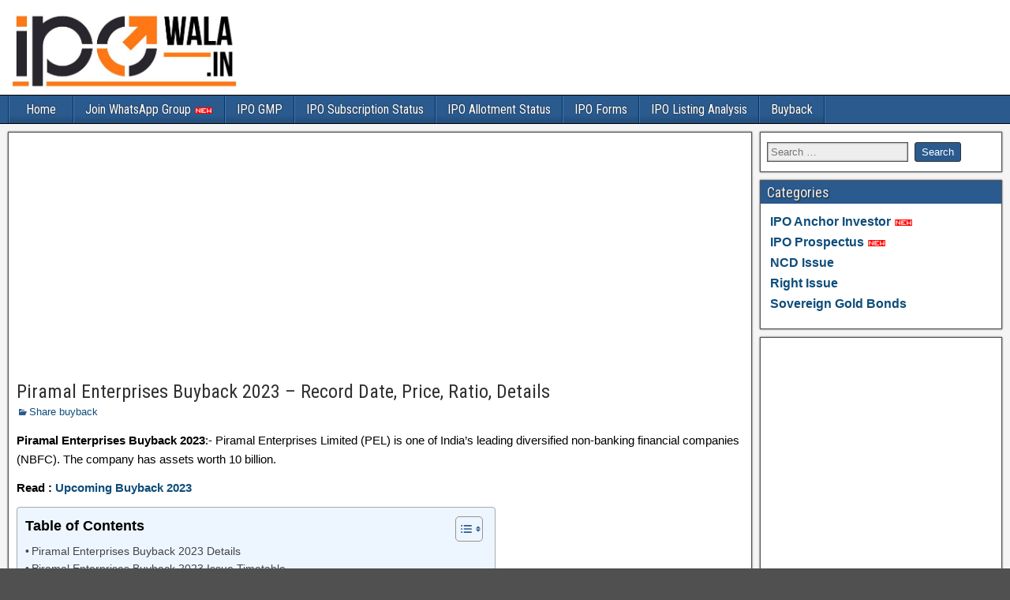

--- FILE ---
content_type: text/html; charset=UTF-8
request_url: https://ipowala.in/piramal-enterprises-buyback-2023-record-date-price-ratio-details/
body_size: 13250
content:
<!DOCTYPE html>
<html lang="en-US">
<head>
<meta charset="UTF-8" />
<meta name="viewport" content="initial-scale=1.0" />
<meta name='robots' content='index, follow, max-image-preview:large, max-snippet:-1, max-video-preview:-1' />
<style>img:is([sizes="auto" i], [sizes^="auto," i]) { contain-intrinsic-size: 3000px 1500px }</style>
<link rel="profile" href="https://gmpg.org/xfn/11" />
<link rel="pingback" href="https://ipowala.in/xmlrpc.php" />
<!-- This site is optimized with the Yoast SEO plugin v26.7 - https://yoast.com/wordpress/plugins/seo/ -->
<title>Piramal Enterprises Buyback 2023 – Record Date, Price, Ratio, Details</title>
<meta name="description" content="piramal enterprises buyback 2023, piramal enterprises buyback 2023 date, piramal enterprises buyback 2023 price, piramal enterprises buyback record date 2023, piramal enterprises buyback details, piramal enterprises buyback news" />
<link rel="canonical" href="https://ipowala.in/piramal-enterprises-buyback-2023-record-date-price-ratio-details/" />
<meta property="og:locale" content="en_US" />
<meta property="og:type" content="article" />
<meta property="og:title" content="Piramal Enterprises Buyback 2023 – Record Date, Price, Ratio, Details" />
<meta property="og:description" content="piramal enterprises buyback 2023, piramal enterprises buyback 2023 date, piramal enterprises buyback 2023 price, piramal enterprises buyback record date 2023, piramal enterprises buyback details, piramal enterprises buyback news" />
<meta property="og:url" content="https://ipowala.in/piramal-enterprises-buyback-2023-record-date-price-ratio-details/" />
<meta property="og:site_name" content="IPO Wala" />
<meta property="article:publisher" content="https://www.facebook.com/ipowalaoffical" />
<meta property="article:published_time" content="2023-08-06T18:28:05+00:00" />
<meta property="article:modified_time" content="2023-08-06T18:31:07+00:00" />
<meta property="og:image" content="https://ipowala.in/wp-content/uploads/2021/02/IPO-Logo.jpg" />
<meta property="og:image:width" content="501" />
<meta property="og:image:height" content="375" />
<meta property="og:image:type" content="image/jpeg" />
<meta name="author" content="Main-IPO" />
<meta name="twitter:card" content="summary_large_image" />
<meta name="twitter:creator" content="@ipo_wala" />
<meta name="twitter:site" content="@ipo_wala" />
<meta name="twitter:label1" content="Written by" />
<meta name="twitter:data1" content="Main-IPO" />
<meta name="twitter:label2" content="Est. reading time" />
<meta name="twitter:data2" content="1 minute" />
<script type="application/ld+json" class="yoast-schema-graph">{"@context":"https://schema.org","@graph":[{"@type":"Article","@id":"https://ipowala.in/piramal-enterprises-buyback-2023-record-date-price-ratio-details/#article","isPartOf":{"@id":"https://ipowala.in/piramal-enterprises-buyback-2023-record-date-price-ratio-details/"},"author":{"name":"Main-IPO","@id":"https://ipowala.in/#/schema/person/c0d62af89ab825fc30c38d08063db472"},"headline":"Piramal Enterprises Buyback 2023 – Record Date, Price, Ratio, Details","datePublished":"2023-08-06T18:28:05+00:00","dateModified":"2023-08-06T18:31:07+00:00","mainEntityOfPage":{"@id":"https://ipowala.in/piramal-enterprises-buyback-2023-record-date-price-ratio-details/"},"wordCount":143,"keywords":["piramal enterprises buyback 2023","piramal enterprises buyback 2023 date","piramal enterprises buyback 2023 price","piramal enterprises buyback 2023 ratio","piramal enterprises buyback acceptance ratio","piramal enterprises buyback date","piramal enterprises buyback details","piramal enterprises buyback history","piramal enterprises buyback news","piramal enterprises buyback news today","piramal enterprises buyback price","piramal enterprises buyback record date 2023"],"articleSection":["Share buyback"],"inLanguage":"en-US"},{"@type":"WebPage","@id":"https://ipowala.in/piramal-enterprises-buyback-2023-record-date-price-ratio-details/","url":"https://ipowala.in/piramal-enterprises-buyback-2023-record-date-price-ratio-details/","name":"Piramal Enterprises Buyback 2023 – Record Date, Price, Ratio, Details","isPartOf":{"@id":"https://ipowala.in/#website"},"datePublished":"2023-08-06T18:28:05+00:00","dateModified":"2023-08-06T18:31:07+00:00","author":{"@id":"https://ipowala.in/#/schema/person/c0d62af89ab825fc30c38d08063db472"},"description":"piramal enterprises buyback 2023, piramal enterprises buyback 2023 date, piramal enterprises buyback 2023 price, piramal enterprises buyback record date 2023, piramal enterprises buyback details, piramal enterprises buyback news","breadcrumb":{"@id":"https://ipowala.in/piramal-enterprises-buyback-2023-record-date-price-ratio-details/#breadcrumb"},"inLanguage":"en-US","potentialAction":[{"@type":"ReadAction","target":["https://ipowala.in/piramal-enterprises-buyback-2023-record-date-price-ratio-details/"]}]},{"@type":"BreadcrumbList","@id":"https://ipowala.in/piramal-enterprises-buyback-2023-record-date-price-ratio-details/#breadcrumb","itemListElement":[{"@type":"ListItem","position":1,"name":"Home","item":"https://ipowala.in/"},{"@type":"ListItem","position":2,"name":"Piramal Enterprises Buyback 2023 – Record Date, Price, Ratio, Details"}]},{"@type":"WebSite","@id":"https://ipowala.in/#website","url":"https://ipowala.in/","name":"IPO Wala","description":"IPO Wala for Upcoming IPOs ,SME IPO, GMP, analysis, reviews, grey market premium, IPO allotment, subscription &amp; listing dates.","potentialAction":[{"@type":"SearchAction","target":{"@type":"EntryPoint","urlTemplate":"https://ipowala.in/?s={search_term_string}"},"query-input":{"@type":"PropertyValueSpecification","valueRequired":true,"valueName":"search_term_string"}}],"inLanguage":"en-US"},{"@type":"Person","@id":"https://ipowala.in/#/schema/person/c0d62af89ab825fc30c38d08063db472","name":"Main-IPO","image":{"@type":"ImageObject","inLanguage":"en-US","@id":"https://ipowala.in/#/schema/person/image/","url":"https://secure.gravatar.com/avatar/7ad34ff8d03bc0e82d9b851ec27e9e58acd1c8cbcbed8143a515af56b1c9cc67?s=96&r=g","contentUrl":"https://secure.gravatar.com/avatar/7ad34ff8d03bc0e82d9b851ec27e9e58acd1c8cbcbed8143a515af56b1c9cc67?s=96&r=g","caption":"Main-IPO"},"sameAs":["http://ipowala.in"]}]}</script>
<!-- / Yoast SEO plugin. -->
<link rel='dns-prefetch' href='//fonts.googleapis.com' />
<link rel="alternate" type="application/rss+xml" title="IPO Wala &raquo; Feed" href="https://ipowala.in/feed/" />
<link rel="alternate" type="application/rss+xml" title="IPO Wala &raquo; Comments Feed" href="https://ipowala.in/comments/feed/" />
<!-- <link rel='stylesheet' id='wp-block-library-css' href='https://ipowala.in/wp-includes/css/dist/block-library/style.min.css?ver=6.8.2' type='text/css' media='all' /> -->
<link rel="stylesheet" type="text/css" href="//ipowala.in/wp-content/cache/wpfc-minified/dqqfevy0/fo0nb.css" media="all"/>
<style id='classic-theme-styles-inline-css' type='text/css'>
/*! This file is auto-generated */
.wp-block-button__link{color:#fff;background-color:#32373c;border-radius:9999px;box-shadow:none;text-decoration:none;padding:calc(.667em + 2px) calc(1.333em + 2px);font-size:1.125em}.wp-block-file__button{background:#32373c;color:#fff;text-decoration:none}
</style>
<style id='pdfemb-pdf-embedder-viewer-style-inline-css' type='text/css'>
.wp-block-pdfemb-pdf-embedder-viewer{max-width:none}
</style>
<style id='global-styles-inline-css' type='text/css'>
:root{--wp--preset--aspect-ratio--square: 1;--wp--preset--aspect-ratio--4-3: 4/3;--wp--preset--aspect-ratio--3-4: 3/4;--wp--preset--aspect-ratio--3-2: 3/2;--wp--preset--aspect-ratio--2-3: 2/3;--wp--preset--aspect-ratio--16-9: 16/9;--wp--preset--aspect-ratio--9-16: 9/16;--wp--preset--color--black: #000000;--wp--preset--color--cyan-bluish-gray: #abb8c3;--wp--preset--color--white: #ffffff;--wp--preset--color--pale-pink: #f78da7;--wp--preset--color--vivid-red: #cf2e2e;--wp--preset--color--luminous-vivid-orange: #ff6900;--wp--preset--color--luminous-vivid-amber: #fcb900;--wp--preset--color--light-green-cyan: #7bdcb5;--wp--preset--color--vivid-green-cyan: #00d084;--wp--preset--color--pale-cyan-blue: #8ed1fc;--wp--preset--color--vivid-cyan-blue: #0693e3;--wp--preset--color--vivid-purple: #9b51e0;--wp--preset--gradient--vivid-cyan-blue-to-vivid-purple: linear-gradient(135deg,rgba(6,147,227,1) 0%,rgb(155,81,224) 100%);--wp--preset--gradient--light-green-cyan-to-vivid-green-cyan: linear-gradient(135deg,rgb(122,220,180) 0%,rgb(0,208,130) 100%);--wp--preset--gradient--luminous-vivid-amber-to-luminous-vivid-orange: linear-gradient(135deg,rgba(252,185,0,1) 0%,rgba(255,105,0,1) 100%);--wp--preset--gradient--luminous-vivid-orange-to-vivid-red: linear-gradient(135deg,rgba(255,105,0,1) 0%,rgb(207,46,46) 100%);--wp--preset--gradient--very-light-gray-to-cyan-bluish-gray: linear-gradient(135deg,rgb(238,238,238) 0%,rgb(169,184,195) 100%);--wp--preset--gradient--cool-to-warm-spectrum: linear-gradient(135deg,rgb(74,234,220) 0%,rgb(151,120,209) 20%,rgb(207,42,186) 40%,rgb(238,44,130) 60%,rgb(251,105,98) 80%,rgb(254,248,76) 100%);--wp--preset--gradient--blush-light-purple: linear-gradient(135deg,rgb(255,206,236) 0%,rgb(152,150,240) 100%);--wp--preset--gradient--blush-bordeaux: linear-gradient(135deg,rgb(254,205,165) 0%,rgb(254,45,45) 50%,rgb(107,0,62) 100%);--wp--preset--gradient--luminous-dusk: linear-gradient(135deg,rgb(255,203,112) 0%,rgb(199,81,192) 50%,rgb(65,88,208) 100%);--wp--preset--gradient--pale-ocean: linear-gradient(135deg,rgb(255,245,203) 0%,rgb(182,227,212) 50%,rgb(51,167,181) 100%);--wp--preset--gradient--electric-grass: linear-gradient(135deg,rgb(202,248,128) 0%,rgb(113,206,126) 100%);--wp--preset--gradient--midnight: linear-gradient(135deg,rgb(2,3,129) 0%,rgb(40,116,252) 100%);--wp--preset--font-size--small: 13px;--wp--preset--font-size--medium: 20px;--wp--preset--font-size--large: 36px;--wp--preset--font-size--x-large: 42px;--wp--preset--spacing--20: 0.44rem;--wp--preset--spacing--30: 0.67rem;--wp--preset--spacing--40: 1rem;--wp--preset--spacing--50: 1.5rem;--wp--preset--spacing--60: 2.25rem;--wp--preset--spacing--70: 3.38rem;--wp--preset--spacing--80: 5.06rem;--wp--preset--shadow--natural: 6px 6px 9px rgba(0, 0, 0, 0.2);--wp--preset--shadow--deep: 12px 12px 50px rgba(0, 0, 0, 0.4);--wp--preset--shadow--sharp: 6px 6px 0px rgba(0, 0, 0, 0.2);--wp--preset--shadow--outlined: 6px 6px 0px -3px rgba(255, 255, 255, 1), 6px 6px rgba(0, 0, 0, 1);--wp--preset--shadow--crisp: 6px 6px 0px rgba(0, 0, 0, 1);}:where(.is-layout-flex){gap: 0.5em;}:where(.is-layout-grid){gap: 0.5em;}body .is-layout-flex{display: flex;}.is-layout-flex{flex-wrap: wrap;align-items: center;}.is-layout-flex > :is(*, div){margin: 0;}body .is-layout-grid{display: grid;}.is-layout-grid > :is(*, div){margin: 0;}:where(.wp-block-columns.is-layout-flex){gap: 2em;}:where(.wp-block-columns.is-layout-grid){gap: 2em;}:where(.wp-block-post-template.is-layout-flex){gap: 1.25em;}:where(.wp-block-post-template.is-layout-grid){gap: 1.25em;}.has-black-color{color: var(--wp--preset--color--black) !important;}.has-cyan-bluish-gray-color{color: var(--wp--preset--color--cyan-bluish-gray) !important;}.has-white-color{color: var(--wp--preset--color--white) !important;}.has-pale-pink-color{color: var(--wp--preset--color--pale-pink) !important;}.has-vivid-red-color{color: var(--wp--preset--color--vivid-red) !important;}.has-luminous-vivid-orange-color{color: var(--wp--preset--color--luminous-vivid-orange) !important;}.has-luminous-vivid-amber-color{color: var(--wp--preset--color--luminous-vivid-amber) !important;}.has-light-green-cyan-color{color: var(--wp--preset--color--light-green-cyan) !important;}.has-vivid-green-cyan-color{color: var(--wp--preset--color--vivid-green-cyan) !important;}.has-pale-cyan-blue-color{color: var(--wp--preset--color--pale-cyan-blue) !important;}.has-vivid-cyan-blue-color{color: var(--wp--preset--color--vivid-cyan-blue) !important;}.has-vivid-purple-color{color: var(--wp--preset--color--vivid-purple) !important;}.has-black-background-color{background-color: var(--wp--preset--color--black) !important;}.has-cyan-bluish-gray-background-color{background-color: var(--wp--preset--color--cyan-bluish-gray) !important;}.has-white-background-color{background-color: var(--wp--preset--color--white) !important;}.has-pale-pink-background-color{background-color: var(--wp--preset--color--pale-pink) !important;}.has-vivid-red-background-color{background-color: var(--wp--preset--color--vivid-red) !important;}.has-luminous-vivid-orange-background-color{background-color: var(--wp--preset--color--luminous-vivid-orange) !important;}.has-luminous-vivid-amber-background-color{background-color: var(--wp--preset--color--luminous-vivid-amber) !important;}.has-light-green-cyan-background-color{background-color: var(--wp--preset--color--light-green-cyan) !important;}.has-vivid-green-cyan-background-color{background-color: var(--wp--preset--color--vivid-green-cyan) !important;}.has-pale-cyan-blue-background-color{background-color: var(--wp--preset--color--pale-cyan-blue) !important;}.has-vivid-cyan-blue-background-color{background-color: var(--wp--preset--color--vivid-cyan-blue) !important;}.has-vivid-purple-background-color{background-color: var(--wp--preset--color--vivid-purple) !important;}.has-black-border-color{border-color: var(--wp--preset--color--black) !important;}.has-cyan-bluish-gray-border-color{border-color: var(--wp--preset--color--cyan-bluish-gray) !important;}.has-white-border-color{border-color: var(--wp--preset--color--white) !important;}.has-pale-pink-border-color{border-color: var(--wp--preset--color--pale-pink) !important;}.has-vivid-red-border-color{border-color: var(--wp--preset--color--vivid-red) !important;}.has-luminous-vivid-orange-border-color{border-color: var(--wp--preset--color--luminous-vivid-orange) !important;}.has-luminous-vivid-amber-border-color{border-color: var(--wp--preset--color--luminous-vivid-amber) !important;}.has-light-green-cyan-border-color{border-color: var(--wp--preset--color--light-green-cyan) !important;}.has-vivid-green-cyan-border-color{border-color: var(--wp--preset--color--vivid-green-cyan) !important;}.has-pale-cyan-blue-border-color{border-color: var(--wp--preset--color--pale-cyan-blue) !important;}.has-vivid-cyan-blue-border-color{border-color: var(--wp--preset--color--vivid-cyan-blue) !important;}.has-vivid-purple-border-color{border-color: var(--wp--preset--color--vivid-purple) !important;}.has-vivid-cyan-blue-to-vivid-purple-gradient-background{background: var(--wp--preset--gradient--vivid-cyan-blue-to-vivid-purple) !important;}.has-light-green-cyan-to-vivid-green-cyan-gradient-background{background: var(--wp--preset--gradient--light-green-cyan-to-vivid-green-cyan) !important;}.has-luminous-vivid-amber-to-luminous-vivid-orange-gradient-background{background: var(--wp--preset--gradient--luminous-vivid-amber-to-luminous-vivid-orange) !important;}.has-luminous-vivid-orange-to-vivid-red-gradient-background{background: var(--wp--preset--gradient--luminous-vivid-orange-to-vivid-red) !important;}.has-very-light-gray-to-cyan-bluish-gray-gradient-background{background: var(--wp--preset--gradient--very-light-gray-to-cyan-bluish-gray) !important;}.has-cool-to-warm-spectrum-gradient-background{background: var(--wp--preset--gradient--cool-to-warm-spectrum) !important;}.has-blush-light-purple-gradient-background{background: var(--wp--preset--gradient--blush-light-purple) !important;}.has-blush-bordeaux-gradient-background{background: var(--wp--preset--gradient--blush-bordeaux) !important;}.has-luminous-dusk-gradient-background{background: var(--wp--preset--gradient--luminous-dusk) !important;}.has-pale-ocean-gradient-background{background: var(--wp--preset--gradient--pale-ocean) !important;}.has-electric-grass-gradient-background{background: var(--wp--preset--gradient--electric-grass) !important;}.has-midnight-gradient-background{background: var(--wp--preset--gradient--midnight) !important;}.has-small-font-size{font-size: var(--wp--preset--font-size--small) !important;}.has-medium-font-size{font-size: var(--wp--preset--font-size--medium) !important;}.has-large-font-size{font-size: var(--wp--preset--font-size--large) !important;}.has-x-large-font-size{font-size: var(--wp--preset--font-size--x-large) !important;}
:where(.wp-block-post-template.is-layout-flex){gap: 1.25em;}:where(.wp-block-post-template.is-layout-grid){gap: 1.25em;}
:where(.wp-block-columns.is-layout-flex){gap: 2em;}:where(.wp-block-columns.is-layout-grid){gap: 2em;}
:root :where(.wp-block-pullquote){font-size: 1.5em;line-height: 1.6;}
</style>
<!-- <link rel='stylesheet' id='ez-toc-css' href='https://ipowala.in/wp-content/plugins/easy-table-of-contents/assets/css/screen.min.css?ver=2.0.80' type='text/css' media='all' /> -->
<link rel="stylesheet" type="text/css" href="//ipowala.in/wp-content/cache/wpfc-minified/qlgmb5yq/fo0nb.css" media="all"/>
<style id='ez-toc-inline-css' type='text/css'>
div#ez-toc-container .ez-toc-title {font-size: 120%;}div#ez-toc-container .ez-toc-title {font-weight: 700;}div#ez-toc-container ul li , div#ez-toc-container ul li a {font-size: 95%;}div#ez-toc-container ul li , div#ez-toc-container ul li a {font-weight: 500;}div#ez-toc-container nav ul ul li {font-size: 90%;}div#ez-toc-container {width: 66%;}.ez-toc-box-title {font-weight: bold; margin-bottom: 10px; text-align: center; text-transform: uppercase; letter-spacing: 1px; color: #666; padding-bottom: 5px;position:absolute;top:-4%;left:5%;background-color: inherit;transition: top 0.3s ease;}.ez-toc-box-title.toc-closed {top:-25%;}
.ez-toc-container-direction {direction: ltr;}.ez-toc-counter ul {direction: ltr;counter-reset: item ;}.ez-toc-counter nav ul li a::before {content: counter(item, disc) '  ';margin-right: .2em; counter-increment: item;flex-grow: 0;flex-shrink: 0;float: left; }.ez-toc-widget-direction {direction: ltr;}.ez-toc-widget-container ul {direction: ltr;counter-reset: item ;}.ez-toc-widget-container nav ul li a::before {content: counter(item, disc) '  ';margin-right: .2em; counter-increment: item;flex-grow: 0;flex-shrink: 0;float: left; }
</style>
<link rel='stylesheet' id='frontier-font-css' href='//fonts.googleapis.com/css?family=Roboto+Condensed%3A400%2C700%7CArimo%3A400%2C700&#038;ver=6.8.2' type='text/css' media='all' />
<!-- <link rel='stylesheet' id='genericons-css' href='https://ipowala.in/wp-content/themes/frontier/includes/genericons/genericons.css?ver=1.3.2' type='text/css' media='all' /> -->
<!-- <link rel='stylesheet' id='frontier-main-css' href='https://ipowala.in/wp-content/themes/frontier/style.css?ver=1.3.2' type='text/css' media='all' /> -->
<!-- <link rel='stylesheet' id='frontier-responsive-css' href='https://ipowala.in/wp-content/themes/frontier/responsive.css?ver=1.3.2' type='text/css' media='all' /> -->
<!-- <link rel='stylesheet' id='tablepress-default-css' href='https://ipowala.in/wp-content/plugins/tablepress/css/build/default.css?ver=3.2.6' type='text/css' media='all' /> -->
<link rel="stylesheet" type="text/css" href="//ipowala.in/wp-content/cache/wpfc-minified/jyr10dyh/fo0nb.css" media="all"/>
<script src='//ipowala.in/wp-content/cache/wpfc-minified/7nymbo6b/fo0nb.js' type="text/javascript"></script>
<!-- <script type="text/javascript" src="https://ipowala.in/wp-includes/js/jquery/jquery.min.js?ver=3.7.1" id="jquery-core-js"></script> -->
<!-- <script type="text/javascript" src="https://ipowala.in/wp-includes/js/jquery/jquery-migrate.min.js?ver=3.4.1" id="jquery-migrate-js"></script> -->
<link rel="https://api.w.org/" href="https://ipowala.in/wp-json/" /><link rel="alternate" title="JSON" type="application/json" href="https://ipowala.in/wp-json/wp/v2/posts/17718" /><link rel="EditURI" type="application/rsd+xml" title="RSD" href="https://ipowala.in/xmlrpc.php?rsd" />
<meta name="generator" content="WordPress 6.8.2" />
<link rel='shortlink' href='https://ipowala.in/?p=17718' />
<link rel="alternate" title="oEmbed (JSON)" type="application/json+oembed" href="https://ipowala.in/wp-json/oembed/1.0/embed?url=https%3A%2F%2Fipowala.in%2Fpiramal-enterprises-buyback-2023-record-date-price-ratio-details%2F" />
<link rel="alternate" title="oEmbed (XML)" type="text/xml+oembed" href="https://ipowala.in/wp-json/oembed/1.0/embed?url=https%3A%2F%2Fipowala.in%2Fpiramal-enterprises-buyback-2023-record-date-price-ratio-details%2F&#038;format=xml" />
<script src="https://cdn.onesignal.com/sdks/web/v16/OneSignalSDK.page.js" defer></script>
<script>
window.OneSignalDeferred = window.OneSignalDeferred || [];
OneSignalDeferred.push(async function(OneSignal) {
await OneSignal.init({
appId: "a18f92a7-a078-413c-9e61-d821b0225b0b",
serviceWorkerOverrideForTypical: true,
path: "https://ipowala.in/wp-content/plugins/onesignal-free-web-push-notifications/sdk_files/",
serviceWorkerParam: { scope: "/wp-content/plugins/onesignal-free-web-push-notifications/sdk_files/push/onesignal/" },
serviceWorkerPath: "OneSignalSDKWorker.js",
});
});
// Unregister the legacy OneSignal service worker to prevent scope conflicts
if (navigator.serviceWorker) {
navigator.serviceWorker.getRegistrations().then((registrations) => {
// Iterate through all registered service workers
registrations.forEach((registration) => {
// Check the script URL to identify the specific service worker
if (registration.active && registration.active.scriptURL.includes('OneSignalSDKWorker.js.php')) {
// Unregister the service worker
registration.unregister().then((success) => {
if (success) {
console.log('OneSignalSW: Successfully unregistered:', registration.active.scriptURL);
} else {
console.log('OneSignalSW: Failed to unregister:', registration.active.scriptURL);
}
});
}
});
}).catch((error) => {
console.error('Error fetching service worker registrations:', error);
});
}
</script>
<meta property="Frontier Theme" content="1.3.2" />
<style type="text/css" media="screen">
#container 	{width: 1400px;}
#header 	{min-height: 0px;}
#content 	{width: 75%;}
#sidebar-left 	{width: 25%;}
#sidebar-right 	{width: 25%;}
</style>
<style type="text/css" media="screen">
.page-template-page-cs-php #content, .page-template-page-sc-php #content {width: 75%;}
.page-template-page-cs-php #sidebar-left, .page-template-page-sc-php #sidebar-left,
.page-template-page-cs-php #sidebar-right, .page-template-page-sc-php #sidebar-right {width: 25%;}
.page-template-page-scs-php #content {width: 48%;}
.page-template-page-scs-php #sidebar-left {width: 25%;}
.page-template-page-scs-php #sidebar-right {width: 27%;}
</style>
<meta name="generator" content="Elementor 3.34.1; features: e_font_icon_svg, additional_custom_breakpoints; settings: css_print_method-external, google_font-enabled, font_display-auto">
<style>
.e-con.e-parent:nth-of-type(n+4):not(.e-lazyloaded):not(.e-no-lazyload),
.e-con.e-parent:nth-of-type(n+4):not(.e-lazyloaded):not(.e-no-lazyload) * {
background-image: none !important;
}
@media screen and (max-height: 1024px) {
.e-con.e-parent:nth-of-type(n+3):not(.e-lazyloaded):not(.e-no-lazyload),
.e-con.e-parent:nth-of-type(n+3):not(.e-lazyloaded):not(.e-no-lazyload) * {
background-image: none !important;
}
}
@media screen and (max-height: 640px) {
.e-con.e-parent:nth-of-type(n+2):not(.e-lazyloaded):not(.e-no-lazyload),
.e-con.e-parent:nth-of-type(n+2):not(.e-lazyloaded):not(.e-no-lazyload) * {
background-image: none !important;
}
}
</style>
<style type="text/css" id="custom-background-css">
body.custom-background { background-image: url("https://ipowala.in/wp-content/themes/frontier/images/honeycomb.png"); background-position: left top; background-size: auto; background-repeat: repeat; background-attachment: scroll; }
</style>
<link rel="icon" href="https://ipowala.in/wp-content/uploads/2021/03/cropped-ipowala_favicon-32x32.png" sizes="32x32" />
<link rel="icon" href="https://ipowala.in/wp-content/uploads/2021/03/cropped-ipowala_favicon-192x192.png" sizes="192x192" />
<link rel="apple-touch-icon" href="https://ipowala.in/wp-content/uploads/2021/03/cropped-ipowala_favicon-180x180.png" />
<meta name="msapplication-TileImage" content="https://ipowala.in/wp-content/uploads/2021/03/cropped-ipowala_favicon-270x270.png" />
<style type="text/css" id="wp-custom-css">
#header-logo, #header-logo img
{
height:200px;
}
.single-view .entry-content
{
font-family : 'Verdana',sans-serif;
font-size:15px;
color:#000;
}		</style>
<!-- Custom CSS -->
<style type="text/css" media="screen">
#header-logo, #header-logo img {
height:120px;
}
.wp-block-table {
overflow-x: auto;
}
.has-white-background-color {
background-color: var(--wp--preset--color--white) !important;
}
.has-medium-font-size {
font-size: var(--wp--preset--font-size--medium) !important;
}
.single-view .entry-content
{
font-family : Verdana,sans-serif;
font-size:15px;
color:#000;
}
.button {
background-color: #4CAF50; /* Green */
border: none;
color: white;
padding: 15px 32px;
font-weight :bold;
text-align: center;
text-decoration: none;
display: inline-block;
font-size: 16px;
margin: 4px 2px;
cursor: pointer;
}
.button1 {background-color: #bdf2b7;} /* Green */
.button2 {background-color: #008CBA;} /* Blue */
.button3 {background-color: #f44336;} /* Red */ 
.button4 {background-color: #e7e7e7; color: black;} /* Gray */ 
.button5 {background-color: #555555;} /* Black */
.table-scroll {
position:relative;
max-width:600px;
margin:auto;
overflow:hidden;
border:1px solid #000;
}
.table-wrap {
width:100%;
overflow:auto;
}
.table-scroll table {
width:100%;
margin:auto;
border-collapse:separate;
border-spacing:0;
}
.table-scroll th, .table-scroll td {
padding:5px 10px;
border:1px solid #000;
background:#fff;
white-space:nowrap;
vertical-align:top;
}
.table-scroll thead, .table-scroll tfoot {
background:#f9f9f9;
}
.clone {
position:absolute;
top:0;
left:0;
pointer-events:none;
}
.clone th, .clone td {
visibility:hidden
}
.clone td, .clone th {
border-color:transparent
}
.clone tbody th {
visibility:visible;
color:red;
}
.clone .fixed-side {
border:1px solid #000;
background:#eee;
visibility:visible;
}
.clone thead, .clone tfoot{background:transparent;}
#sp-wp-tabs-wrapper_6529 > .sp-tab__nav-tabs .sp-tab__nav-link.sp-tab__active .sp-tab__tab_title, #sp-wp-tabs-wrapper_6529.sp-tab__lay-default label > .sp-tab__card-header {
color: #0a0909;
}
#sp-wp-tabs-wrapper_10918 > .sp-tab__nav-tabs .sp-tab__nav-link.sp-tab__active .sp-tab__tab_title, #sp-wp-tabs-wrapper_10918.sp-tab__lay-default label > .sp-tab__card-header {
color: #0a0909;
}
.entry-content a { text-decoration: none; } 
.elementor-3887 .elementor-element.elementor-element-c236493>.elementor-element-populated {
border-style: solid;
border-width: 1px;
border-color: #34578e;
transition: background .3s, border .3s, border-radius .3s, box-shadow .3s;
margin: 10px;
--e-column-margin-right: 10px;
--e-column-margin-left: 10px;
}
.elementor-3887 .elementor-element.elementor-element-12b3335>.elementor-element-populated {
border-style: solid;
border-width: 1px;
border-color: #34578e;
transition: background .3s, border .3s, border-radius .3s, box-shadow .3s;
margin: 10px;
--e-column-margin-right: 10px;
--e-column-margin-left: 10px;
}
.elementor-widget-button .elementor-button {
font-family: var(--e-global-typography-accent-font-family), Sans-serif;
font-weight: var(--e-global-typography-accent-font-weight);
background-color: #2b67a8;
}
.e-con.e-con>.e-con-inner>.elementor-widget, .elementor.elementor .e-con>.elementor-widget {
max-width: 100%;
border-style: solid;
border-width: 1px;
border-color: #34578e;
transition: background .3s, border .3s, border-radius .3s, box-shadow .3s;
margin: 10px;
}
.entry-content h5,.comment-content h5{
clear: none;
line-height: 1.5;
background-color: darkgrey;
font-size: 16px;
font-weight: bold;
padding-left: 5px;
}
*/.elementor-section .elementor-container{
margin-left :10px;
}
/*
</style>
<!-- Custom CSS End -->
</head>
<body class="wp-singular post-template-default single single-post postid-17718 single-format-standard custom-background wp-theme-frontier elementor-default elementor-kit-7676">
<!-- Global site tag (gtag.js) - Google Analytics -->
<script async src="https://www.googletagmanager.com/gtag/js?id=UA-102194314-1"></script>
<script>
window.dataLayer = window.dataLayer || [];
function gtag(){dataLayer.push(arguments);}
gtag('js', new Date());
gtag('config', 'UA-102194314-1');
</script>
<div id="container" class="cf" itemscope itemtype="http://schema.org/WebPage">
<div id="header" class="cf" itemscope itemtype="http://schema.org/WPHeader">
<div id="header-logo">
<a href="https://ipowala.in/"><img src="https://ipowala.in/wp-content/uploads/2021/09/ipowala.jpg" alt="IPO Wala" />
</a>					
</div>
<div id="custom_html-33" class="widget_text widget-header frontier-widget widget_custom_html"><div class="textwidget custom-html-widget"><script async src="https://pagead2.googlesyndication.com/pagead/js/adsbygoogle.js?client=ca-pub-6397202045185198"
crossorigin="anonymous"></script>
<!-- theipowala_mainsidebararea_AdSense1_1x1_as -->
<ins class="adsbygoogle"
style="display:block"
data-ad-client="ca-pub-6397202045185198"
data-ad-slot="9229914809"
data-ad-format="auto"
data-full-width-responsive="true"></ins>
<script>
(adsbygoogle = window.adsbygoogle || []).push({});
</script></div></div>
</div>
<nav id="nav-main" class="cf stack" itemscope itemtype="http://schema.org/SiteNavigationElement">
<ul id="menu-home" class="nav-main"><li id="menu-item-13972" class="menu-item menu-item-type-custom menu-item-object-custom menu-item-home menu-item-13972"><a href="https://ipowala.in">Home</a></li>
<li id="menu-item-30023" class="menu-item menu-item-type-custom menu-item-object-custom menu-item-30023"><a href="https://www.whatsapp.com/channel/0029VaDxv3m30LKYYvH4Cd2l">Join WhatsApp Group <img src="https://ipowala.in/wp-content/uploads/2025/07/new.gif" style="height: 8px;"/></a></li>
<li id="menu-item-18352" class="menu-item menu-item-type-custom menu-item-object-custom menu-item-18352"><a href="https://ipowala.in/ipo-grey-market-premium-gmp/">IPO GMP</a></li>
<li id="menu-item-3250" class="menu-item menu-item-type-post_type menu-item-object-page menu-item-3250"><a href="https://ipowala.in/ipo-subscription-status/">IPO Subscription Status</a></li>
<li id="menu-item-3268" class="menu-item menu-item-type-post_type menu-item-object-page menu-item-3268"><a href="https://ipowala.in/ipo-allotment-status/">IPO Allotment Status</a></li>
<li id="menu-item-7140" class="menu-item menu-item-type-post_type menu-item-object-page menu-item-7140"><a href="https://ipowala.in/download-ipo-application-asba-form/">IPO Forms</a></li>
<li id="menu-item-10921" class="menu-item menu-item-type-post_type menu-item-object-page menu-item-10921"><a href="https://ipowala.in/ipo-performance-analytics-listing-details-bse-nse/">IPO Listing Analysis</a></li>
<li id="menu-item-3793" class="menu-item menu-item-type-post_type menu-item-object-page menu-item-3793"><a href="https://ipowala.in/buyback/">Buyback</a></li>
</ul>
</nav>
<div id="main" class="col-cs cf">
<div id="content" class="cf" itemscope itemtype="http://schema.org/Blog">
<article id="post-17718" class="single-view post-17718 post type-post status-publish format-standard hentry category-share-buyback tag-piramal-enterprises-buyback-2023 tag-piramal-enterprises-buyback-2023-date tag-piramal-enterprises-buyback-2023-price tag-piramal-enterprises-buyback-2023-ratio tag-piramal-enterprises-buyback-acceptance-ratio tag-piramal-enterprises-buyback-date tag-piramal-enterprises-buyback-details tag-piramal-enterprises-buyback-history tag-piramal-enterprises-buyback-news tag-piramal-enterprises-buyback-news-today tag-piramal-enterprises-buyback-price tag-piramal-enterprises-buyback-record-date-2023" itemprop="blogPost" itemscope itemtype="http://schema.org/BlogPosting">
<div id="widgets-wrap-before-post" class="cf"><div id="custom_html-32" class="widget_text widget-before-post frontier-widget widget_custom_html"><div class="textwidget custom-html-widget"><script async src="https://pagead2.googlesyndication.com/pagead/js/adsbygoogle.js?client=ca-pub-6397202045185198"
crossorigin="anonymous"></script>
<!-- theipowala_mainsidebararea_AdSense1_1x1_as -->
<ins class="adsbygoogle"
style="display:block"
data-ad-client="ca-pub-6397202045185198"
data-ad-slot="9229914809"
data-ad-format="auto"
data-full-width-responsive="true"></ins>
<script>
(adsbygoogle = window.adsbygoogle || []).push({});
</script></div></div></div>
<header class="entry-header cf">
<h1 class="entry-title" itemprop="headline" ><a href="https://ipowala.in/piramal-enterprises-buyback-2023-record-date-price-ratio-details/">Piramal Enterprises Buyback 2023 – Record Date, Price, Ratio, Details</a></h1>
</header>
<div class="entry-byline cf">
<div class="entry-categories">
<i class="genericon genericon-category"></i><a href="https://ipowala.in/category/share-buyback/" rel="category tag">Share buyback</a>		</div>
</div>
<div class="entry-content cf" itemprop="text" >
<p><strong>Piramal Enterprises Buyback 2023</strong>:- Piramal Enterprises Limited (PEL) is one of India&#8217;s leading diversified non-banking financial companies (NBFC). The company has assets worth 10 billion.</p>
<p><strong>Read : <a href="https://ipowala.in/buyback/" rel="noopener" target="_blank">Upcoming Buyback 2023</a></strong></p>
<div id="ez-toc-container" class="ez-toc-v2_0_80 counter-hierarchy ez-toc-counter ez-toc-light-blue ez-toc-container-direction">
<div class="ez-toc-title-container">
<p class="ez-toc-title" style="cursor:inherit">Table of Contents</p>
<span class="ez-toc-title-toggle"><a href="#" class="ez-toc-pull-right ez-toc-btn ez-toc-btn-xs ez-toc-btn-default ez-toc-toggle" aria-label="Toggle Table of Content"><span class="ez-toc-js-icon-con"><span class=""><span class="eztoc-hide" style="display:none;">Toggle</span><span class="ez-toc-icon-toggle-span"><svg style="fill: #2a5a8e;color:#2a5a8e" xmlns="http://www.w3.org/2000/svg" class="list-377408" width="20px" height="20px" viewBox="0 0 24 24" fill="none"><path d="M6 6H4v2h2V6zm14 0H8v2h12V6zM4 11h2v2H4v-2zm16 0H8v2h12v-2zM4 16h2v2H4v-2zm16 0H8v2h12v-2z" fill="currentColor"></path></svg><svg style="fill: #2a5a8e;color:#2a5a8e" class="arrow-unsorted-368013" xmlns="http://www.w3.org/2000/svg" width="10px" height="10px" viewBox="0 0 24 24" version="1.2" baseProfile="tiny"><path d="M18.2 9.3l-6.2-6.3-6.2 6.3c-.2.2-.3.4-.3.7s.1.5.3.7c.2.2.4.3.7.3h11c.3 0 .5-.1.7-.3.2-.2.3-.5.3-.7s-.1-.5-.3-.7zM5.8 14.7l6.2 6.3 6.2-6.3c.2-.2.3-.5.3-.7s-.1-.5-.3-.7c-.2-.2-.4-.3-.7-.3h-11c-.3 0-.5.1-.7.3-.2.2-.3.5-.3.7s.1.5.3.7z"/></svg></span></span></span></a></span></div>
<nav><ul class='ez-toc-list ez-toc-list-level-1 ' ><li class='ez-toc-page-1 ez-toc-heading-level-2'><a class="ez-toc-link ez-toc-heading-1" href="#Piramal_Enterprises_Buyback_2023_Details" >Piramal Enterprises Buyback 2023 Details</a></li><li class='ez-toc-page-1 ez-toc-heading-level-2'><a class="ez-toc-link ez-toc-heading-2" href="#Piramal_Enterprises_Buyback_2023_Issue_Timetable" >Piramal Enterprises Buyback 2023 Issue Timetable</a></li><li class='ez-toc-page-1 ez-toc-heading-level-2'><a class="ez-toc-link ez-toc-heading-3" href="#Piramal_Enterprises_Contact_Address" >Piramal Enterprises Contact Address</a></li><li class='ez-toc-page-1 ez-toc-heading-level-2'><a class="ez-toc-link ez-toc-heading-4" href="#Piramal_Enterprises_Buyback_Registrar" >Piramal Enterprises Buyback Registrar</a></li><li class='ez-toc-page-1 ez-toc-heading-level-2'><a class="ez-toc-link ez-toc-heading-5" href="#Piramal_Enterprises_Buyback_Manager" >Piramal Enterprises Buyback Manager</a></li></ul></nav></div>
<h2><span class="ez-toc-section" id="Piramal_Enterprises_Buyback_2023_Details"></span><center><strong>Piramal Enterprises Buyback 2023 Details</strong><center><span class="ez-toc-section-end"></span></h2>
<table colspan="2" width="542">
<tbody>
<tr>
<td width="181"><strong>Buyback Open Date</strong></td>
<td width="360">2023</td>
</tr>
<tr>
<td width="181"><strong>Buyback Close Date</strong></td>
<td width="360">2023</td>
</tr>
<tr>
<td width="181"><strong>Price</strong></td>
<td width="360">1250 Rs</td>
</tr>
<tr>
<td width="181"><strong>Issue Size</strong></td>
<td width="360">1750 Crore</td>
</tr>
<tr>
<td width="181"><strong>Share Number</strong></td>
<td width="360">14,000,000 Shares</td>
</tr>
<tr>
<td width="181"><strong>Face value</strong></td>
<td width="360">2</td>
</tr>
<tr>
<td width="181"><strong>Listing At</strong></td>
<td width="360">NSE,BSE</td>
</tr>
<tr>
<td width="181"><strong>Entitlement Ratio</strong></td>
<td width="360">-%</td>
</tr>
<tr>
<td width="181"><strong>Buyback Type</strong></td>
<td width="360">Tender Offer</td>
</tr>
<tr>
<td width="181"><strong>Public Announcement</strong></td>
<td width="360"><a href="https://www.bseindia.com/xml-data/corpfiling/AttachHis/fb8f7672-80ee-4927-acf9-3392c77b0b4b.pdf" rel="noopener" target="_blank"><strong>Letter</strong></a></td>
</tr>
</tbody>
</table>
<h2><span class="ez-toc-section" id="Piramal_Enterprises_Buyback_2023_Issue_Timetable"></span><center><strong>Piramal Enterprises Buyback 2023 Issue Timetable</strong><center><span class="ez-toc-section-end"></span></h2>
<table colspan="2" width="542">
<tbody>
<tr>
<td width="181"><strong>Approval Date</strong></td>
<td width="360">28-July-2023</td>
</tr>
<tr>
<td width="181"><strong>Record Date</strong></td>
<td width="360">25-Aug-2023</td>
</tr>
<tr>
<td width="181"><strong>Last Date for Buy of Shares</strong></td>
<td width="360">24-Aug-2023</td>
</tr>
<tr>
<td width="181"><strong>Last Date for receipt of Tender Forms</strong></td>
<td width="360">2023</td>
</tr>
<tr>
<td width="181"><strong>Finalisation of Buyback Acceptance</strong></td>
<td width="360">2023</td>
</tr>
</tbody>
</table>
<h2><span class="ez-toc-section" id="Piramal_Enterprises_Contact_Address"></span><strong>Piramal Enterprises Contact Address</strong><span class="ez-toc-section-end"></span></h2>
<p><strong>Piramal Enterprises Limited</strong><br />
Piramal Ananta, Agastya Corporate Park,<br />
Opposite Fire Brigade, Kamani Junction, LBS Marg,<br />
Kurla (West), Mumbai &#8211; 400070<br />
Phone: +91-22-3802 3000/400<br />
Email: <a href="/cdn-cgi/l/email-protection" class="__cf_email__" data-cfemail="c2a1adb0b2adb0a3b6a7eca1adafafb7acaba1a3b6abadac82b2abb0a3afa3aeeca1adaf">[email&#160;protected]</a><br />
Website: https://www.piramal.com/</p>
<h2><span class="ez-toc-section" id="Piramal_Enterprises_Buyback_Registrar"></span><strong>Piramal Enterprises Buyback Registrar</strong><span class="ez-toc-section-end"></span></h2>
<h2><span class="ez-toc-section" id="Piramal_Enterprises_Buyback_Manager"></span><strong>Piramal Enterprises Buyback Manager</strong><span class="ez-toc-section-end"></span></h2>
<div id="widgets-wrap-after-post-content" class="cf"><div id="custom_html-30" class="widget_text widget-after-post-content frontier-widget widget_custom_html"><div class="textwidget custom-html-widget"><script data-cfasync="false" src="/cdn-cgi/scripts/5c5dd728/cloudflare-static/email-decode.min.js"></script><script async src="https://pagead2.googlesyndication.com/pagead/js/adsbygoogle.js?client=ca-pub-6397202045185198"
crossorigin="anonymous"></script>
<!-- theipowala_mainsidebararea_AdSense1_1x1_as -->
<ins class="adsbygoogle"
style="display:block"
data-ad-client="ca-pub-6397202045185198"
data-ad-slot="9229914809"
data-ad-format="auto"
data-full-width-responsive="true"></ins>
<script>
(adsbygoogle = window.adsbygoogle || []).push({});
</script></div></div></div>
</div>
<footer class="entry-footer cf">
</footer>
</article>
<div id="comment-area">
<div id="comments">
</div></div>
</div>
<div id="sidebar-right" class="sidebar cf" itemscope itemtype="http://schema.org/WPSideBar">
<div id="widgets-wrap-sidebar-right">
<div id="search-3" class="widget-sidebar frontier-widget widget_search"><form role="search" method="get" class="search-form" action="https://ipowala.in/">
<label>
<span class="screen-reader-text">Search for:</span>
<input type="search" class="search-field" placeholder="Search &hellip;" value="" name="s" />
</label>
<input type="submit" class="search-submit" value="Search" />
</form></div><div id="custom_html-12" class="widget_text widget-sidebar frontier-widget widget_custom_html"><h4 class="widget-title">Categories</h4><div class="textwidget custom-html-widget"><table>
<tbody>			
<tr>
<td style="font-size:16px;border:none;">
<strong>
<a href="https://ipowala.in/ipo-anchor-investor-list/" rel="noopener" target="_blank"  style="margin-top:5px;">IPO Anchor Investor</a></strong>
<img src="https://ipowala.in/wp-content/uploads/2025/07/new.gif" style="    height: 8px;"/>
</td>
</tr>	
<tr>
<td style="font-size:16px;border:none;">
<strong>
<a href="https://ipowala.in/ipo-prospectus-drhp-rhp/" rel="noopener" target="_blank">IPO Prospectus</a></strong>
<img src="https://ipowala.in/wp-content/uploads/2025/07/new.gif" style="    height: 8px;"/></td>
</tr>			
<tr>
<td style="font-size:16px;border:none;"><strong>
<a href="https://ipowala.in/ncd-issue/" rel="noopener" target="_blank">NCD Issue</a></strong></td>
</tr>	
<tr>
<td style="font-size:16px;border:none;"><strong>
<a href="https://ipowala.in/latest-rights-issue/" rel="noopener" target="_blank">Right Issue</a></strong>
</td>
</tr>		
<tr>
<td style="font-size:16px;border:none;"><strong>
<a href="	https://ipowala.in/category/gold-bonds/" rel="noopener" target="_blank">Sovereign Gold Bonds</a></strong></td>
</tr>	
</tbody> 
</table></div></div><div id="custom_html-31" class="widget_text widget-sidebar frontier-widget widget_custom_html"><div class="textwidget custom-html-widget"><script async src="https://pagead2.googlesyndication.com/pagead/js/adsbygoogle.js"></script>
<!-- IPL Text -->
<ins class="adsbygoogle"
style="display:block"
data-ad-client="ca-pub-6397202045185198"
data-ad-slot="2933580265"
data-ad-format="link"
data-full-width-responsive="true"></ins>
<script>
(adsbygoogle = window.adsbygoogle || []).push({});
</script></div></div><div id="custom_html-7" class="widget_text widget-sidebar frontier-widget widget_custom_html"><h4 class="widget-title">Mainline IPO</h4><div class="textwidget custom-html-widget"><table>
<tbody>	
<tr>
<td style="font-size:16px;border:none;">
<strong>
<a href="https://ipowala.in/fractal-analytics-ipo-date-price-gmp-review-details/" rel="noopener" target="_blank">Fractal Analytics</a> ( Upcoming IPO )
</strong>
</td>
</tr>
<tr>
<td style="font-size:16px;border:none;">
<strong>
<a href="https://ipowala.in/bharat-coking-coal-ipo-date-price-gmp-review-details/" rel="noopener" target="_blank">Bharat Coking Coal</a> ( 09-13 Jan)
</strong>
</td>
</tr>
<tr>
<td style="font-size:16px;border:none;">
<strong>
<a href="https://ipowala.in/gujarat-kidney-super-speciality-ipo-date-price-gmp-review-details/" rel="noopener" target="_blank">Gujarat Kidney</a> ( 22-24 Dec)
</strong>
</td>
</tr>
<tr>
<td style="font-size:16px;border:none;">
<strong>
<a href="https://ipowala.in/ksh-international-ipo-date-price-gmp-review-details/" rel="noopener" target="_blank">KSH International</a> ( 16-18 Dec)
</strong>
</td>
</tr>
<tr>
<td style="font-size:16px;border:none;">
<strong>
<a href="https://ipowala.in/icici-prudential-asset-management-ipo-date-price-gmp-review-details/" rel="noopener" target="_blank">ICICI Prudential Asset Management</a> ( 12-16 Dec)
</strong>
</td>
</tr>
<tr>
<td style="font-size:16px;border:none;">
<strong>
<a href="https://ipowala.in/wakefit-innovations-ipo-date-price-gmp-review-details/" rel="noopener" target="_blank">Wakefit Innovations</a> ( 08-10 Dec)
</strong>
</td>
</tr>
<tr>
<td style="font-size:16px;border:none;">
<strong>
<a href="https://ipowala.in/corona-remedies-ipo-date-price-gmp-review-details/" rel="noopener" target="_blank">Corona Remedies</a> ( 08-10 Dec)
</strong>
</td>
</tr>
<tr>
<td style="font-size:16px; border:none;">
<strong>
<a href="https://ipowala.in/upcoming-ipo/">
<p style="color:red;">	More IPOs… </p>
</a>
</strong>
</td>
</tr>	
</tbody> 
</table></div></div><div id="custom_html-6" class="widget_text widget-sidebar frontier-widget widget_custom_html"><h4 class="widget-title">SME IPO</h4><div class="textwidget custom-html-widget"><table>
<tbody>	
<tr>
<td style="font-size:16px;border:none;">
<strong>
<a href="https://ipowala.in/yajur-fibres-ipo-date-price-gmp-review-details/" rel="noopener" target="_blank">Yajur Fibres</a> ( 07-09 Jan)
</strong>
</td>
</tr>
<tr>
<td style="font-size:16px;border:none;">
<strong>
<a href="https://ipowala.in/gabion-technologies-india-ipo-date-price-gmp-review-details/" rel="noopener" target="_blank">Gabion Technologies</a> ( 06-08 Jan)
</strong>
</td>
</tr>
<tr>
<td style="font-size:16px;border:none;">
<strong>
<a href="https://ipowala.in/modern-diagnostic-ipo-date-price-gmp-review-details/" rel="noopener" target="_blank">Modern Diagnostic</a> ( 31 Dec-02 Jan)
</strong>
</td>
</tr>
<tr>
<td style="font-size:16px;border:none;">
<strong>
<a href="https://ipowala.in/e-to-e-transportation-infrastructure-ipo-date-price-gmp-review-details/" rel="noopener" target="_blank">E to E Transportation</a> ( 26-30 Dec)
</strong>
</td>
</tr>
<tr>
<td style="font-size:16px;border:none;">
<strong>
<a href="https://ipowala.in/dhara-rail-projects-ipo-date-price-gmp-review-details/" rel="noopener" target="_blank">Dhara Rail Projects</a> ( 23-26 Dec)
</strong>
</td>
</tr>
<tr>
<td style="font-size:16px;border:none;">
<strong>
<a href="https://ipowala.in/nanta-tech-ipo-date-price-gmp-review-details/" rel="noopener" target="_blank">Nanta Tech</a> ( 23-26 Dec)
</strong>
</td>
</tr>	
<tr>
<td style="font-size:16px;border:none;">
<strong>
<a href="https://ipowala.in/admach-systems-ipo-date-price-gmp-review-details/" rel="noopener" target="_blank">Admach Systems</a> ( 23-26 Dec)
</strong>
</td>
</tr>	
<tr>
<td style="font-size:16px;border:none;">
<strong>
<a href="https://ipowala.in/bai-kakaji-polymers-ipo-date-price-gmp-review-details/" rel="noopener" target="_blank">Bai Kakaji Polymers</a> ( 23-26 Dec)
</strong>
</td>
</tr>	
<tr>
<td style="font-size:16px;border:none;">
<strong>
<a href="https://ipowala.in/apollo-techno-industries-ipo-date-price-gmp-review-details/" rel="noopener" target="_blank">Apollo Techno Industries</a> ( 23-26 Dec)
</strong>
</td>
</tr>	
<tr>
<td style="font-size:16px; border:none;">
<strong>
<a href="https://ipowala.in/upcoming-sme-ipo/">
<p style="color:red;">	More IPOs… </p>
</a>
</strong>
</td>
</tr>		
</tbody> 
</table></div></div>
<div id="recent-posts-3" class="widget-sidebar frontier-widget widget_recent_entries">
<h4 class="widget-title">Latest Post</h4>
<ul>
<li>
<a href="https://ipowala.in/victory-electric-vehicles-ipo-date-price-gmp-review-details/">Victory Electric Vehicles IPO Date, Price, GMP, Review, Details</a>
</li>
<li>
<a href="https://ipowala.in/bharat-coking-coal-ipo-date-price-gmp-review-details/">Bharat Coking Coal IPO Date, Price, GMP, Review, Details</a>
</li>
<li>
<a href="https://ipowala.in/yajur-fibres-ipo-date-price-gmp-review-details/">Yajur Fibres IPO Date, Price, GMP, Review, Details</a>
</li>
<li>
<a href="https://ipowala.in/turtlemint-fintech-solutions-ipo-date-price-gmp-review-details/">Turtlemint Fintech Solutions IPO Date, Price, GMP, Review, Details</a>
</li>
<li>
<a href="https://ipowala.in/fractal-analytics-ipo-date-price-gmp-review-details/">Fractal Analytics IPO Date, Price, GMP, Review, Details</a>
</li>
<li>
<a href="https://ipowala.in/gabion-technologies-india-ipo-date-price-gmp-review-details/">Gabion Technologies India IPO Date, Price, GMP, Review, Details</a>
</li>
<li>
<a href="https://ipowala.in/deepa-jewellers-ipo-date-price-gmp-review-details/">Deepa Jewellers IPO Date, Price, GMP, Review, Details</a>
</li>
<li>
<a href="https://ipowala.in/modern-diagnostic-ipo-date-price-gmp-review-details/">Modern Diagnostic &#038; Research Centre IPO Date, Price, GMP, Review, Details</a>
</li>
<li>
<a href="https://ipowala.in/apollo-techno-industries-ipo-allotment-status/">Apollo Techno Industries IPO Allotment Status</a>
</li>
<li>
<a href="https://ipowala.in/dhara-rail-projects-ipo-allotment-status/">Dhara Rail Projects IPO Allotment Status</a>
</li>
</ul>
</div>		
</div>
</div></div>
<div id="footer" class="cf" itemscope itemtype="http://schema.org/WPFooter">
<div id="widgets-wrap-footer" class="widget-column-3 cf">
<div id="pages-2" class="widget-footer frontier-widget widget_pages"><h4 class="widget-title">Pages</h4>
<ul>
<li class="page_item page-item-3844"><a href="https://ipowala.in/advertise-with-us/">Advertise With Us</a></li>
<li class="page_item page-item-2049"><a href="https://ipowala.in/contact-us/">Contact Us</a></li>
<li class="page_item page-item-2842"><a href="https://ipowala.in/disclaimer/">Disclaimer</a></li>
<li class="page_item page-item-6632"><a href="https://ipowala.in/download-ipo-application-asba-form/">Download IPO Application ASBA IPO Forms Online from NSE &#038; BSE</a></li>
<li class="page_item page-item-3262"><a href="https://ipowala.in/ipo-allotment-status/">IPO Allotment Status | Check IPO Allotment Status Online | Allotment Link</a></li>
<li class="page_item page-item-7018"><a href="https://ipowala.in/ipo-anchor-investor-list/">IPO Anchor Investor List – Live from BSE and NSE 2025</a></li>
<li class="page_item page-item-24158"><a href="https://ipowala.in/">IPO GMP Live, Upcoming IPOs 2025, IPO Allotment Status</a></li>
<li class="page_item page-item-10915"><a href="https://ipowala.in/ipo-performance-analytics-listing-details-bse-nse/">IPO Performance Analysis 2025 &#8211; IPO Listing Details NSE &#8211; BSE</a></li>
<li class="page_item page-item-7588"><a href="https://ipowala.in/ipo-prospectus-drhp-rhp/">IPO Prospectus PDF &#8211; Draft and Red Herring Prospectus India</a></li>
<li class="page_item page-item-3248"><a href="https://ipowala.in/ipo-subscription-status/">IPO Subscription Status &#8211; Live from BSE and NSE 2025</a></li>
<li class="page_item page-item-3374"><a href="https://ipowala.in/buyback/">Upcoming Buyback 2025 | Buyback 2025 NSE, BSE</a></li>
<li class="page_item page-item-3098"><a href="https://ipowala.in/upcoming-ipo/">Upcoming IPOs 2025 | Latest, Recent &#038; New IPO In 2025</a></li>
<li class="page_item page-item-7542"><a href="https://ipowala.in/ncd-issue/">Upcoming NCD Issue 2024</a></li>
<li class="page_item page-item-9820"><a href="https://ipowala.in/latest-rights-issue/">Upcoming Rights Issue 2024</a></li>
<li class="page_item page-item-3222"><a href="https://ipowala.in/upcoming-sme-ipo/">Upcoming SME IPO, SME IPO Calendar 2025 NSE &#038; BSE</a></li>
</ul>
</div><div id="custom_html-9" class="widget_text widget-footer frontier-widget widget_custom_html"><div class="textwidget custom-html-widget"><p>
<strong style="color:red;">Disclaimer –</strong> All the Information on the website is for informational purposes only. Please contact your Financial adviser before making an investment.
</p></div></div><div id="categories-2" class="widget-footer frontier-widget widget_categories"><h4 class="widget-title">Categories</h4>
<ul>
<li class="cat-item cat-item-4282"><a href="https://ipowala.in/category/angel-broking/">Angel broking</a> (2)
</li>
<li class="cat-item cat-item-7570"><a href="https://ipowala.in/category/bonus/">bonus</a> (3)
</li>
<li class="cat-item cat-item-8281"><a href="https://ipowala.in/category/diwali-muhurat-trading/">Diwali Muhurat Trading</a> (3)
</li>
<li class="cat-item cat-item-14367"><a href="https://ipowala.in/category/general/">General</a> (94)
</li>
<li class="cat-item cat-item-11167"><a href="https://ipowala.in/category/gold-bonds/">Gold Bonds</a> (2)
</li>
<li class="cat-item cat-item-4287"><a href="https://ipowala.in/category/groww/">Groww</a> (2)
</li>
<li class="cat-item cat-item-10893"><a href="https://ipowala.in/category/holidays/">Holidays</a> (2)
</li>
<li class="cat-item cat-item-2"><a href="https://ipowala.in/category/ipo-allotment-status/">IPO Allotment status</a> (417)
</li>
<li class="cat-item cat-item-8423"><a href="https://ipowala.in/category/ipo-anchor-investor-list/">IPO Anchor Investor List</a> (50)
</li>
<li class="cat-item cat-item-2001"><a href="https://ipowala.in/category/ipo-gmp/">IPO GMP</a> (223)
</li>
<li class="cat-item cat-item-4551"><a href="https://ipowala.in/category/ipo-listing/">IPO Listing</a> (49)
</li>
<li class="cat-item cat-item-7033"><a href="https://ipowala.in/category/ipo-registrars/">IPO Registrars</a> (3)
</li>
<li class="cat-item cat-item-3201"><a href="https://ipowala.in/category/ipo-subscription-status/">IPO Subscription Status</a> (301)
</li>
<li class="cat-item cat-item-4048"><a href="https://ipowala.in/category/ncd-bonds/">NCD Bonds</a> (21)
</li>
<li class="cat-item cat-item-2915"><a href="https://ipowala.in/category/offer-for-sale/">Offer for sale</a> (16)
</li>
<li class="cat-item cat-item-3369"><a href="https://ipowala.in/category/rights-issue/">Rights issue</a> (44)
</li>
<li class="cat-item cat-item-1"><a href="https://ipowala.in/category/share-buyback/">Share buyback</a> (96)
</li>
<li class="cat-item cat-item-1655"><a href="https://ipowala.in/category/sme-ipo/">SME IPO</a> (678)
</li>
<li class="cat-item cat-item-2145"><a href="https://ipowala.in/category/stock-broker/">Stock broker</a> (16)
</li>
<li class="cat-item cat-item-2675"><a href="https://ipowala.in/category/stock-market-tutorial/">Stock market tutorial</a> (1)
</li>
<li class="cat-item cat-item-4"><a href="https://ipowala.in/category/upcoming-ipo/">Upcoming IPO</a> (371)
</li>
<li class="cat-item cat-item-3618"><a href="https://ipowala.in/category/upstox/">Upstox</a> (4)
</li>
<li class="cat-item cat-item-3657"><a href="https://ipowala.in/category/zerodha/">Zerodha</a> (10)
</li>
</ul>
</div>		</div>
</div>
<div id="bottom-bar" class="cf">
</div>
</div>
<script type="speculationrules">
{"prefetch":[{"source":"document","where":{"and":[{"href_matches":"\/*"},{"not":{"href_matches":["\/wp-*.php","\/wp-admin\/*","\/wp-content\/uploads\/*","\/wp-content\/*","\/wp-content\/plugins\/*","\/wp-content\/themes\/frontier\/*","\/*\\?(.+)"]}},{"not":{"selector_matches":"a[rel~=\"nofollow\"]"}},{"not":{"selector_matches":".no-prefetch, .no-prefetch a"}}]},"eagerness":"conservative"}]}
</script>
<script>
const lazyloadRunObserver = () => {
const lazyloadBackgrounds = document.querySelectorAll( `.e-con.e-parent:not(.e-lazyloaded)` );
const lazyloadBackgroundObserver = new IntersectionObserver( ( entries ) => {
entries.forEach( ( entry ) => {
if ( entry.isIntersecting ) {
let lazyloadBackground = entry.target;
if( lazyloadBackground ) {
lazyloadBackground.classList.add( 'e-lazyloaded' );
}
lazyloadBackgroundObserver.unobserve( entry.target );
}
});
}, { rootMargin: '200px 0px 200px 0px' } );
lazyloadBackgrounds.forEach( ( lazyloadBackground ) => {
lazyloadBackgroundObserver.observe( lazyloadBackground );
} );
};
const events = [
'DOMContentLoaded',
'elementor/lazyload/observe',
];
events.forEach( ( event ) => {
document.addEventListener( event, lazyloadRunObserver );
} );
</script>
<script type="text/javascript">
jQuery(document).ready(function($) {
$( '.menu-item-has-children' ).click(function(){
$( '.nav-main > .menu-item-has-children' ).not(this).removeClass( 'toggle-on' );
$(this).not().parents().removeClass( 'toggle-on' );
$(this).toggleClass( 'toggle-on' );
});
});
</script>
<script type="text/javascript" id="ez-toc-scroll-scriptjs-js-extra">
/* <![CDATA[ */
var eztoc_smooth_local = {"scroll_offset":"30","add_request_uri":"","add_self_reference_link":""};
/* ]]> */
</script>
<script type="text/javascript" src="https://ipowala.in/wp-content/plugins/easy-table-of-contents/assets/js/smooth_scroll.min.js?ver=2.0.80" id="ez-toc-scroll-scriptjs-js"></script>
<script type="text/javascript" src="https://ipowala.in/wp-content/plugins/easy-table-of-contents/vendor/js-cookie/js.cookie.min.js?ver=2.2.1" id="ez-toc-js-cookie-js"></script>
<script type="text/javascript" src="https://ipowala.in/wp-content/plugins/easy-table-of-contents/vendor/sticky-kit/jquery.sticky-kit.min.js?ver=1.9.2" id="ez-toc-jquery-sticky-kit-js"></script>
<script type="text/javascript" id="ez-toc-js-js-extra">
/* <![CDATA[ */
var ezTOC = {"smooth_scroll":"1","visibility_hide_by_default":"","scroll_offset":"30","fallbackIcon":"<span class=\"\"><span class=\"eztoc-hide\" style=\"display:none;\">Toggle<\/span><span class=\"ez-toc-icon-toggle-span\"><svg style=\"fill: #2a5a8e;color:#2a5a8e\" xmlns=\"http:\/\/www.w3.org\/2000\/svg\" class=\"list-377408\" width=\"20px\" height=\"20px\" viewBox=\"0 0 24 24\" fill=\"none\"><path d=\"M6 6H4v2h2V6zm14 0H8v2h12V6zM4 11h2v2H4v-2zm16 0H8v2h12v-2zM4 16h2v2H4v-2zm16 0H8v2h12v-2z\" fill=\"currentColor\"><\/path><\/svg><svg style=\"fill: #2a5a8e;color:#2a5a8e\" class=\"arrow-unsorted-368013\" xmlns=\"http:\/\/www.w3.org\/2000\/svg\" width=\"10px\" height=\"10px\" viewBox=\"0 0 24 24\" version=\"1.2\" baseProfile=\"tiny\"><path d=\"M18.2 9.3l-6.2-6.3-6.2 6.3c-.2.2-.3.4-.3.7s.1.5.3.7c.2.2.4.3.7.3h11c.3 0 .5-.1.7-.3.2-.2.3-.5.3-.7s-.1-.5-.3-.7zM5.8 14.7l6.2 6.3 6.2-6.3c.2-.2.3-.5.3-.7s-.1-.5-.3-.7c-.2-.2-.4-.3-.7-.3h-11c-.3 0-.5.1-.7.3-.2.2-.3.5-.3.7s.1.5.3.7z\"\/><\/svg><\/span><\/span>","chamomile_theme_is_on":""};
/* ]]> */
</script>
<script type="text/javascript" src="https://ipowala.in/wp-content/plugins/easy-table-of-contents/assets/js/front.min.js?ver=2.0.80-1767244993" id="ez-toc-js-js"></script>
<script defer src="https://static.cloudflareinsights.com/beacon.min.js/vcd15cbe7772f49c399c6a5babf22c1241717689176015" integrity="sha512-ZpsOmlRQV6y907TI0dKBHq9Md29nnaEIPlkf84rnaERnq6zvWvPUqr2ft8M1aS28oN72PdrCzSjY4U6VaAw1EQ==" data-cf-beacon='{"version":"2024.11.0","token":"7f9df0b0eb944c1eb9c04842c7faee6b","r":1,"server_timing":{"name":{"cfCacheStatus":true,"cfEdge":true,"cfExtPri":true,"cfL4":true,"cfOrigin":true,"cfSpeedBrain":true},"location_startswith":null}}' crossorigin="anonymous"></script>
</body>
<script>'undefined'=== typeof _trfq || (window._trfq = []);'undefined'=== typeof _trfd && (window._trfd=[]),_trfd.push({'tccl.baseHost':'secureserver.net'},{'ap':'cpsh-oh'},{'server':'sg2plzcpnl509508'},{'dcenter':'sg2'},{'cp_id':'10382287'},{'cp_cl':'8'}) // Monitoring performance to make your website faster. If you want to opt-out, please contact web hosting support.</script><script src='https://img1.wsimg.com/traffic-assets/js/tccl.min.js'></script></html><!-- WP Fastest Cache file was created in 0.150 seconds, on January 9, 2026 @ 7:07 am -->

--- FILE ---
content_type: text/html; charset=utf-8
request_url: https://www.google.com/recaptcha/api2/aframe
body_size: 249
content:
<!DOCTYPE HTML><html><head><meta http-equiv="content-type" content="text/html; charset=UTF-8"></head><body><script nonce="JgGrPFg3CwjcOG88mqchtA">/** Anti-fraud and anti-abuse applications only. See google.com/recaptcha */ try{var clients={'sodar':'https://pagead2.googlesyndication.com/pagead/sodar?'};window.addEventListener("message",function(a){try{if(a.source===window.parent){var b=JSON.parse(a.data);var c=clients[b['id']];if(c){var d=document.createElement('img');d.src=c+b['params']+'&rc='+(localStorage.getItem("rc::a")?sessionStorage.getItem("rc::b"):"");window.document.body.appendChild(d);sessionStorage.setItem("rc::e",parseInt(sessionStorage.getItem("rc::e")||0)+1);localStorage.setItem("rc::h",'1768505659992');}}}catch(b){}});window.parent.postMessage("_grecaptcha_ready", "*");}catch(b){}</script></body></html>